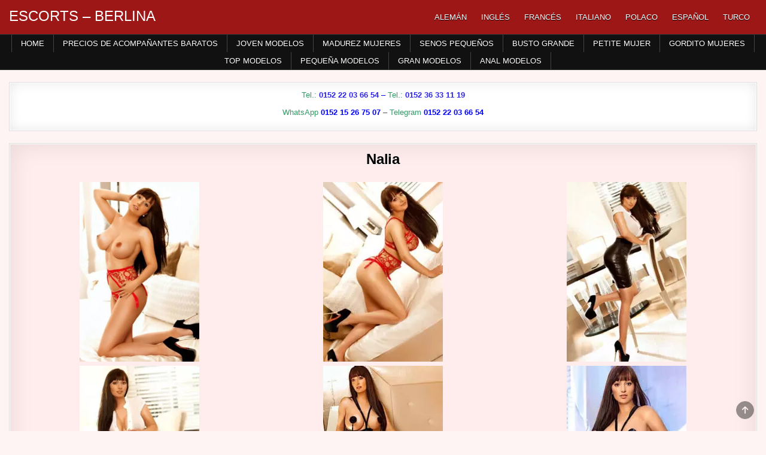

--- FILE ---
content_type: text/html; charset=UTF-8
request_url: https://es.escort-bln.com/nalia/
body_size: 12083
content:
<!DOCTYPE html>
<html lang="es-ES" class="no-js">
<head>
<meta charset="UTF-8">
<meta name="viewport" content="width=device-width, initial-scale=1.0">

<!-- Optimización para motores de búsqueda de Rank Math -  https://rankmath.com/ -->
<title>Conoce a la prostituta Nalia espontáneamente en agencia Berlin Escort para experiencia sexual en visitas a domicilio con pedido de tirantes</title>
<meta name="description" content="Conoce a la prostituta Nalia de forma espontánea en la agencia Berlin Escort para una experiencia sexual con visitas a domicilio con ganas de tirantes y más. Puede comunicarse con ella en cualquier momento, también puede reservar una dama de su elección para otras ciudades, como Teltow, Potsdam, Nuthetal, Werder Havel, Nauen, Bestesee, Wandlitz, Brandenburg y otros lugares en Berlín y sus alrededores."/>
<meta name="robots" content="follow, index, max-snippet:-1, max-video-preview:-1, max-image-preview:large"/>
<link rel="canonical" href="https://es.escort-bln.com/nalia/" />
<!-- /Plugin Rank Math WordPress SEO -->

<style id='wp-img-auto-sizes-contain-inline-css' type='text/css'>
img:is([sizes=auto i],[sizes^="auto," i]){contain-intrinsic-size:3000px 1500px}
/*# sourceURL=wp-img-auto-sizes-contain-inline-css */
</style>
<link rel='stylesheet' id='block-widget-css' href='https://es.escort-bln.com/wp-content/plugins/widget-logic/block_widget/css/widget.css?ver=1726402275' type='text/css' media='all' />
<link rel='stylesheet' id='wpml-menu-item-0-css' href='https://es.escort-bln.com/wp-content/plugins/sitepress-multilingual-cms/templates/language-switchers/menu-item/style.min.css?ver=1' type='text/css' media='all' />
<link rel='stylesheet' id='gridme-maincss-css' href='https://es.escort-bln.com/wp-content/themes/gridme-pro/style.css' type='text/css' media='all' />
<link rel='stylesheet' id='fontawesome-css' href='https://es.escort-bln.com/wp-content/themes/gridme-pro/assets/css/all.min.css' type='text/css' media='all' />
<link rel='stylesheet' id='gridme-cssgrid-css' href='https://es.escort-bln.com/wp-content/themes/gridme-pro/assets/css/css-grid.css' type='text/css' media='all' />
<link rel='stylesheet' id='slb_core-css' href='https://es.escort-bln.com/wp-content/plugins/simple-lightbox/client/css/app.css?ver=2.9.4' type='text/css' media='all' />
<link rel='stylesheet' id='footer-credits-css' href='https://es.escort-bln.com/wp-content/plugins/footer-putter/styles/footer-credits.css?ver=1.17' type='text/css' media='all' />
<script type="text/javascript" src="https://es.escort-bln.com/wp-includes/js/jquery/jquery.min.js?ver=3.7.1" id="jquery-core-js"></script>
<script type="text/javascript" src="https://es.escort-bln.com/wp-includes/js/jquery/jquery-migrate.min.js?ver=3.4.1" id="jquery-migrate-js"></script>
<script type="text/javascript" src="https://es.escort-bln.com/wp-content/plugins/wp-hide-post/public/js/wp-hide-post-public.js?ver=2.0.10" id="wp-hide-post-js"></script>
<script type="text/javascript" id="wpml-xdomain-data-js-extra">
/* <![CDATA[ */
var wpml_xdomain_data = {"css_selector":"wpml-ls-item","ajax_url":"https://es.escort-bln.com/wp-admin/admin-ajax.php","current_lang":"es","_nonce":"8589b13864"};
//# sourceURL=wpml-xdomain-data-js-extra
/* ]]> */
</script>
<script type="text/javascript" src="https://es.escort-bln.com/wp-content/plugins/sitepress-multilingual-cms/res/js/xdomain-data.js?ver=486900" id="wpml-xdomain-data-js" defer="defer" data-wp-strategy="defer"></script>
<link rel="EditURI" type="application/rsd+xml" title="RSD" href="https://es.escort-bln.com/xmlrpc.php?rsd" />

<link rel='shortlink' href='https://es.escort-bln.com/?p=87418' />
<meta name="generator" content="WPML ver:4.8.6 stt:1,4,3,27,40,2,53;" />
    <style type="text/css">
        
        body,button,input,select,textarea{color:#555555}
            a{color:#2e25e8}
            a:hover{color:#dd0000}
            h1,h2,h3,h4,h5,h6{color:#111111}
    
        
        
                
                            
        .gridme-header-inside{background:#9e1717;}
        
            
                            
                                    
                            
                            
                
                
            
        
        
                
                
            
                        
                        
        
        .gridme-sidebar-widget-areas .widget .gridme-widget-title{background:#dd3333 !important;}
    .gridme-sidebar-widget-areas .widget .gridme-widget-header::after{border-top:6px solid #dd3333 !important;}
    .gridme-featured-posts-area .widget .gridme-widget-title{background:#dd3333 !important;}
    .gridme-featured-posts-area .widget .gridme-widget-header::after{border-top:6px solid #dd3333 !important;}
            
        
        
        
                
                    .widget.gridme-tabbed-widget .gridme-tabbed-wrapper .gridme-tabbed-names li a:hover,.widget.gridme-tabbed-widget .gridme-tabbed-wrapper .gridme-tabbed-names li a:focus,.widget.gridme-tabbed-widget .gridme-tabbed-wrapper .gridme-tabbed-names li a:active,.widget.gridme-tabbed-widget .gridme-tabbed-wrapper .gridme-tabbed-names li a.gridme-tabbed-current{background:#7f181b !important;}
    
        #gridme-footer-blocks{background:#380000;}
            #gridme-footer-blocks{color:#eeeeee;}
            #gridme-footer-blocks a{color:#dddddd;}
                    
                
                
        .gridme-box{background:#ffeded;}
                
        .gridme-widget-box{background:#ffffff;}
            .gridme-widget-box{border:1px solid #dddddd;}
            
    .gridme-header-inside{-webkit-box-shadow:none;-moz-box-shadow:none;box-shadow:none;}    </style>
        <style type="text/css">
    
    
    
        .gridme-header-inside-content{padding:10px;}
    
        @media only screen and (min-width: 1277px) { .gridme-outer-wrapper{max-width:1250px !important;} }
    
    @media only screen and (min-width: 1113px) {
    .gridme-logo{width:28%;flex:0 0 28%;max-width:28%;}    .gridme-header-menu{width:70%;flex:0 0 70%;max-width:70%;}
            }

    @media only screen and (min-width: 961px) {
        .gridme-main-wrapper{width:54%;-webkit-box-flex:0;-webkit-flex:0 0 54%;-moz-box-flex:0;-ms-flex:0 0 54%;flex:0 0 54%;max-width:54%;}
    .gridme-layout-s1-c-s2 .gridme-main-wrapper{width:54%;-webkit-box-flex:0;-webkit-flex:0 0 54%;-moz-box-flex:0;-ms-flex:0 0 54%;flex:0 0 54%;max-width:54%;}
    .gridme-layout-s2-c-s1 .gridme-main-wrapper{width:54%;-webkit-box-flex:0;-webkit-flex:0 0 54%;-moz-box-flex:0;-ms-flex:0 0 54%;flex:0 0 54%;max-width:54%;}
    .gridme-layout-c-s1-s2 .gridme-main-wrapper{width:54%;-webkit-box-flex:0;-webkit-flex:0 0 54%;-moz-box-flex:0;-ms-flex:0 0 54%;flex:0 0 54%;max-width:54%;}
    .gridme-layout-c-s2-s1 .gridme-main-wrapper{width:54%;-webkit-box-flex:0;-webkit-flex:0 0 54%;-moz-box-flex:0;-ms-flex:0 0 54%;flex:0 0 54%;max-width:54%;}
    .gridme-layout-s1-s2-c .gridme-main-wrapper{width:54%;-webkit-box-flex:0;-webkit-flex:0 0 54%;-moz-box-flex:0;-ms-flex:0 0 54%;flex:0 0 54%;max-width:54%;}
    .gridme-layout-s2-s1-c .gridme-main-wrapper{width:54%;-webkit-box-flex:0;-webkit-flex:0 0 54%;-moz-box-flex:0;-ms-flex:0 0 54%;flex:0 0 54%;max-width:54%;}
                    .gridme-layout-s1-c .gridme-main-wrapper{width:65%;-webkit-box-flex:0;-webkit-flex:0 0 65%;-moz-box-flex:0;-ms-flex:0 0 65%;flex:0 0 65%;max-width:65%;}
    .gridme-layout-c-s1 .gridme-main-wrapper{width:65%;-webkit-box-flex:0;-webkit-flex:0 0 65%;-moz-box-flex:0;-ms-flex:0 0 65%;flex:0 0 65%;max-width:65%;}
    .gridme-layout-c-s2 .gridme-main-wrapper{width:65%;-webkit-box-flex:0;-webkit-flex:0 0 65%;-moz-box-flex:0;-ms-flex:0 0 65%;flex:0 0 65%;max-width:65%;}
    .gridme-layout-s2-c .gridme-main-wrapper{width:65%;-webkit-box-flex:0;-webkit-flex:0 0 65%;-moz-box-flex:0;-ms-flex:0 0 65%;flex:0 0 65%;max-width:65%;}
            .gridme-layout-s1-c .gridme-sidebar-one-wrapper{width:35%;-webkit-box-flex:0;-webkit-flex:0 0 35%;-moz-box-flex:0;-ms-flex:0 0 35%;flex:0 0 35%;max-width:35%;}
    .gridme-layout-c-s1 .gridme-sidebar-one-wrapper{width:35%;-webkit-box-flex:0;-webkit-flex:0 0 35%;-moz-box-flex:0;-ms-flex:0 0 35%;flex:0 0 35%;max-width:35%;}
            }
    </style>
        <style type="text/css">
            .gridme-site-title, .gridme-site-title a, .gridme-site-title a:hover, .gridme-site-title a:focus, .gridme-site-title a:active, .gridme-site-description {color: #ffffff;}
        </style>
    <style type="text/css" id="custom-background-css">
body.custom-background { background-color: #fff4f4; }
</style>
			<style type="text/css" id="wp-custom-css">
			/* GRIDME: Fade / Animation beim Seitenladen komplett deaktivieren */
html, body {
    opacity: 1 !important;
    visibility: visible !important;
}

* {
    animation: none !important;
    transition: none !important;
}
		</style>
		<link rel='stylesheet' id='su-shortcodes-css' href='https://es.escort-bln.com/wp-content/plugins/shortcodes-ultimate/includes/css/shortcodes.css?ver=7.4.7' type='text/css' media='all' />
<meta name="generator" content="WP Rocket 3.20.2" data-wpr-features="wpr_desktop" /></head>

<body class="wp-singular post-template-default single single-post postid-87418 single-format-standard custom-background wp-theme-gridme-pro gridme-animated gridme-fadein gridme-pro-theme-is-active gridme-layout-type-full gridme-masonry-inactive gridme-flexbox-grid gridme-views-inactive gridme-layout-full-width gridme-header-menu-active gridme-tagline-inactive gridme-primary-menu-active gridme-primary-mobile-menu-inactive gridme-secondary-menu-active gridme-secondary-mobile-menu-active gridme-secondary-menu-centered gridme-copyright-credit-active gridme-footer-social-buttons-inactive ajax-themesdna-likes ajax-themesdna-views" id="gridme-site-body" itemscope="itemscope" itemtype="http://schema.org/WebPage">
<a class="skip-link screen-reader-text" href="#gridme-content-wrapper">Skip to content</a>



<div data-rocket-location-hash="d0bb5d60d2119416bb2d61d1746e6bee" class="gridme-site-header gridme-container" id="gridme-header" itemscope="itemscope" itemtype="http://schema.org/WPHeader" role="banner">
<div data-rocket-location-hash="f8a35288b887a2306527909c5358290f" class="gridme-head-content gridme-clearfix" id="gridme-head-content">

<div data-rocket-location-hash="22ab416a33386aa18acc550cfb6783c0" class="gridme-header-inside gridme-clearfix">
<div class="gridme-header-inside-content gridme-clearfix">
<div data-rocket-location-hash="0bc35af882c839b48526f9072b71b845" class="gridme-outer-wrapper"><div class="gridme-header-inside-container">

<div class="gridme-logo">
    <div class="site-branding">
                  <p class="gridme-site-title"><a href="https://es.escort-bln.com/" rel="home">ESCORTS &#8211; BERLINA</a></p>
                    </div>
</div>


<div class="gridme-header-menu">
<div class="gridme-container gridme-primary-menu-container gridme-clearfix">
<div class="gridme-primary-menu-container-inside gridme-clearfix">
<nav class="gridme-nav-primary" id="gridme-primary-navigation" itemscope="itemscope" itemtype="http://schema.org/SiteNavigationElement" role="navigation" aria-label="Primary Menu">
<ul id="gridme-menu-primary-navigation" class="gridme-primary-nav-menu gridme-menu-primary gridme-clearfix"><li id="menu-item-wpml-ls-1037-de" class="menu-item wpml-ls-slot-1037 wpml-ls-item wpml-ls-item-de wpml-ls-menu-item wpml-ls-first-item menu-item-type-wpml_ls_menu_item menu-item-object-wpml_ls_menu_item menu-item-wpml-ls-1037-de"><a href="https://www.escort-bln.com/nalia/" title="Cambiar a Alemán" aria-label="Cambiar a Alemán" role="menuitem"><span class="wpml-ls-display">Alemán</span></a></li>
<li id="menu-item-wpml-ls-1037-en" class="menu-item wpml-ls-slot-1037 wpml-ls-item wpml-ls-item-en wpml-ls-menu-item menu-item-type-wpml_ls_menu_item menu-item-object-wpml_ls_menu_item menu-item-wpml-ls-1037-en"><a href="https://en.escort-bln.com/nalia/" title="Cambiar a Inglés" aria-label="Cambiar a Inglés" role="menuitem"><span class="wpml-ls-display">Inglés</span></a></li>
<li id="menu-item-wpml-ls-1037-fr" class="menu-item wpml-ls-slot-1037 wpml-ls-item wpml-ls-item-fr wpml-ls-menu-item menu-item-type-wpml_ls_menu_item menu-item-object-wpml_ls_menu_item menu-item-wpml-ls-1037-fr"><a href="https://fr.escort-bln.com/nalia/" title="Cambiar a Francés" aria-label="Cambiar a Francés" role="menuitem"><span class="wpml-ls-display">Francés</span></a></li>
<li id="menu-item-wpml-ls-1037-it" class="menu-item wpml-ls-slot-1037 wpml-ls-item wpml-ls-item-it wpml-ls-menu-item menu-item-type-wpml_ls_menu_item menu-item-object-wpml_ls_menu_item menu-item-wpml-ls-1037-it"><a href="https://it.escort-bln.com/nalia/" title="Cambiar a Italiano" aria-label="Cambiar a Italiano" role="menuitem"><span class="wpml-ls-display">Italiano</span></a></li>
<li id="menu-item-wpml-ls-1037-pl" class="menu-item wpml-ls-slot-1037 wpml-ls-item wpml-ls-item-pl wpml-ls-menu-item menu-item-type-wpml_ls_menu_item menu-item-object-wpml_ls_menu_item menu-item-wpml-ls-1037-pl"><a href="https://pl.escort-bln.com/nalia/" title="Cambiar a Polaco" aria-label="Cambiar a Polaco" role="menuitem"><span class="wpml-ls-display">Polaco</span></a></li>
<li id="menu-item-wpml-ls-1037-es" class="menu-item wpml-ls-slot-1037 wpml-ls-item wpml-ls-item-es wpml-ls-current-language wpml-ls-menu-item menu-item-type-wpml_ls_menu_item menu-item-object-wpml_ls_menu_item menu-item-wpml-ls-1037-es"><a href="https://es.escort-bln.com/nalia/" role="menuitem"><span class="wpml-ls-display">Español</span></a></li>
<li id="menu-item-wpml-ls-1037-tr" class="menu-item wpml-ls-slot-1037 wpml-ls-item wpml-ls-item-tr wpml-ls-menu-item wpml-ls-last-item menu-item-type-wpml_ls_menu_item menu-item-object-wpml_ls_menu_item menu-item-wpml-ls-1037-tr"><a href="https://tr.escort-bln.com/nalia/" title="Cambiar a Turco" aria-label="Cambiar a Turco" role="menuitem"><span class="wpml-ls-display">Turco</span></a></li>
</ul></nav>
</div>
</div>
</div>

</div>
</div></div>
</div>

</div><!--/#gridme-head-content -->
</div><!--/#gridme-header -->

<div data-rocket-location-hash="47f7e62dcab76e65209f850a08329f6e" id="gridme-search-overlay-wrap" class="gridme-search-overlay">
  <div data-rocket-location-hash="63b71f3e2adde61535dd45a488305c1b" class="gridme-search-overlay-content">
    
<form role="search" method="get" class="gridme-search-form" action="https://es.escort-bln.com/">
<label>
    <span class="screen-reader-text">Search for:</span>
    <input type="search" class="gridme-search-field" placeholder="Search &hellip;" value="" name="s" />
</label>
<input type="submit" class="gridme-search-submit" value="&#xf002;" />
</form>  </div>
  <button class="gridme-search-closebtn" aria-label="Close Search" title="Close Search">&#xD7;</button>
</div>

<div data-rocket-location-hash="711fbc3b19aa5e4a40fe7da682607f00" class="gridme-container gridme-secondary-menu-container gridme-clearfix">
<div data-rocket-location-hash="43e6fc23dcbeb2fdcb03aac4ea5565b6" class="gridme-secondary-menu-container-inside gridme-clearfix">
<nav class="gridme-nav-secondary" id="gridme-secondary-navigation" itemscope="itemscope" itemtype="http://schema.org/SiteNavigationElement" role="navigation" aria-label="Secondary Menu">
<div data-rocket-location-hash="742b30b2ac400f1b11116bc3deb4bdae" class="gridme-outer-wrapper"><button class="gridme-secondary-responsive-menu-icon" aria-controls="gridme-menu-secondary-navigation" aria-expanded="false">Menu</button><ul id="gridme-menu-secondary-navigation" class="gridme-secondary-nav-menu gridme-menu-secondary gridme-clearfix"><li id="menu-item-68118" class="menu-item menu-item-type-custom menu-item-object-custom menu-item-home menu-item-68118"><a href="https://es.escort-bln.com/">Home</a></li>
<li id="menu-item-68119" class="menu-item menu-item-type-post_type menu-item-object-page menu-item-68119"><a href="https://es.escort-bln.com/precios-de-acompanantes-baratos-berlin/" title="Precios de acompañantes baratos Berlín">Precios de acompañantes baratos</a></li>
<li id="menu-item-47362" class="menu-item menu-item-type-taxonomy menu-item-object-category menu-item-47362"><a href="https://es.escort-bln.com/category/joven-escort-modelos-berlina/" title="JOVEN ESCORT MODELOS BERLINA">Joven Modelos</a></li>
<li id="menu-item-47363" class="menu-item menu-item-type-taxonomy menu-item-object-category current-post-ancestor current-menu-parent current-post-parent menu-item-47363"><a href="https://es.escort-bln.com/category/madurez-escolta-mujeres-berlina/" title="MADUREZ ESCOLTA MUJERES BERLINA">Madurez Mujeres</a></li>
<li id="menu-item-47364" class="menu-item menu-item-type-taxonomy menu-item-object-category menu-item-47364"><a href="https://es.escort-bln.com/category/senos-pequenos-escolta-berlina/" title="SENOS PEQUEÑOS ESCOLTA BERLINA">Senos Pequeños</a></li>
<li id="menu-item-47365" class="menu-item menu-item-type-taxonomy menu-item-object-category current-post-ancestor current-menu-parent current-post-parent menu-item-47365"><a href="https://es.escort-bln.com/category/busto-grande-escolta-berlina/" title="BUSTO GRANDE ESCOLTA BERLINA">Busto Grande</a></li>
<li id="menu-item-47366" class="menu-item menu-item-type-taxonomy menu-item-object-category menu-item-47366"><a href="https://es.escort-bln.com/category/petite-escolta-mujer-berlin/" title="PETITE ESCOLTA MUJER BERLIN">Petite Mujer</a></li>
<li id="menu-item-47367" class="menu-item menu-item-type-taxonomy menu-item-object-category current-post-ancestor current-menu-parent current-post-parent menu-item-47367"><a href="https://es.escort-bln.com/category/gordito-escolta-mujeres-berlina/" title="GORDITO ESCOLTA MUJERES BERLINA">Gordito Mujeres</a></li>
<li id="menu-item-47368" class="menu-item menu-item-type-taxonomy menu-item-object-category menu-item-47368"><a href="https://es.escort-bln.com/category/top-escolta-modelos-berlina/" title="TOP ESCOLTA MODELOS BERLINA">Top Modelos</a></li>
<li id="menu-item-47369" class="menu-item menu-item-type-taxonomy menu-item-object-category menu-item-47369"><a href="https://es.escort-bln.com/category/pequena-escolta-modelos-berlina/" title="PEQUEÑA ESCOLTA MODELOS BERLINA">Pequeña Modelos</a></li>
<li id="menu-item-47386" class="menu-item menu-item-type-taxonomy menu-item-object-category current-post-ancestor current-menu-parent current-post-parent menu-item-47386"><a href="https://es.escort-bln.com/category/gran-escolta-modelos-berlina/" title="GRAN ESCOLTA MODELOS BERLINA">Gran Modelos</a></li>
<li id="menu-item-47387" class="menu-item menu-item-type-taxonomy menu-item-object-category menu-item-47387"><a href="https://es.escort-bln.com/category/anal-modelos-escolta-berlina/" title="ANAL MODELOS ESCOLTA BERLINA">Anal Modelos</a></li>
</ul></div></nav>
</div>
</div>

<div data-rocket-location-hash="aa846254038f987aeec6c99d89a023e6" id="gridme-header-end"></div>




<div data-rocket-location-hash="b1f7fb407b6820ea281c90adfd6a0983" class="gridme-outer-wrapper" id="gridme-wrapper-outside">

<div data-rocket-location-hash="10738a53f1869a1e88d900567a51af46" class="gridme-container gridme-clearfix" id="gridme-wrapper">
<div data-rocket-location-hash="bcb6d3ec1ab932ad11a255157b48bfdc" class="gridme-content-wrapper gridme-clearfix" id="gridme-content-wrapper">
<div class="gridme-main-wrapper gridme-clearfix" id="gridme-main-wrapper" itemscope="itemscope" itemtype="http://schema.org/Blog" role="main">
<div class="theiaStickySidebar">
<div class="gridme-main-wrapper-inside gridme-clearfix">


<div class="gridme-featured-posts-area gridme-featured-posts-area-top gridme-clearfix">




<div id="text-40" class="gridme-main-widget widget gridme-widget-box widget_text"><div class="gridme-widget-box-inside">			<div class="textwidget"><p style="text-align: center;"><span style="color: #0000ff;"><span style="color: #339966;">Tel.: </span><strong><a href="tel:+4915222036654">0152 22 03 66 54</a></strong> &#8211; </span><span style="color: #0000ff;"><span style="color: #339966;">Tel.:</span><strong> <a href="tel:+4915236331119">0152 36 33 11 19</a></strong></span></p>
<p style="text-align: center;"><span style="color: #339966;">WhatsApp </span><a href="https://wa.me/+4915215267507?text=escort-bln.com"> <strong><span style="color: #339966;"><span style="color: #0000ff;">0152 15 26 75 07</span></span></strong></a> &#8211; <span style="color: #339966;">Telegram </span><a href="https://t.me/+4915222036654"> <strong><span style="color: #339966;"><span style="color: #0000ff;">0152 22 03 66 54</span></span></strong></a></p>
</div>
		</div></div>
</div>


<div class="gridme-posts-wrapper" id="gridme-posts-wrapper">



<article id="post-87418" class="gridme-post-singular gridme-box post-87418 post type-post status-publish format-standard has-post-thumbnail hentry category-gordito-escolta-mujeres-berlina category-alta-clase-escolta-de-modelos-berlin category-busto-grande-escolta-berlina category-gran-escolta-modelos-berlina category-madurez-escolta-mujeres-berlina tag-berlin-erotico tag-escorts-de-alta-clase-berlin tag-escorts-servicio-bernau tag-escorts-servicio-bestensee tag-escorts-servicio-brieselang tag-escorts-servicio-dallgow-doeberitz tag-escorts-servicio-eichwalde tag-escorts-servicio-gosen-neu-zittau tag-escorts-servicio-hennigsdorf tag-escorts-servicio-mittenwalde tag-escorts-servicio-nauen tag-escorts-servicio-nuthetal tag-escorts-servicio-potsdam tag-escorts-servicio-schulzendorf tag-escorts-servicio-strausberg tag-escorts-servicio-teltow tag-escorts-servicio-wandlitz tag-escorts-servicio-werder-havel tag-escorts-servicio-wildau tag-masaje-erotico-berlin tag-modelos-hobby-berlina tag-sexo-hogar-visitas-berlina wpcat-1053-id wpcat-1135-id wpcat-1065-id wpcat-1059-id wpcat-1095-id">
<div class="gridme-box-inside">

    
    
        <header class="entry-header">
    <div class="entry-header-inside gridme-clearfix">
                    <h1 class="post-title entry-title">Nalia</h1>        
                            </div>
    </header><!-- .entry-header -->
    
    
    
    <div class="entry-content gridme-clearfix">
            <div id='gallery-1' class='gallery galleryid-87418 gallery-columns-3 gallery-size-thumbnail'><figure class='gallery-item'>
			<div class='gallery-icon portrait'>
				<a href="https://es.escort-bln.com/wp-content/uploads/2022/04/165.jpg" data-slb-active="1" data-slb-asset="790505829" data-slb-internal="0" data-slb-group="87418"><img fetchpriority="high" decoding="async" width="200" height="300" src="https://es.escort-bln.com/wp-content/uploads/2022/04/165-200x300.jpg" class="attachment-thumbnail size-thumbnail" alt="" srcset="https://es.escort-bln.com/wp-content/uploads/2022/04/165-200x300.jpg 200w, https://es.escort-bln.com/wp-content/uploads/2022/04/165-480x720.jpg 480w, https://es.escort-bln.com/wp-content/uploads/2022/04/165.jpg 500w" sizes="(max-width: 200px) 100vw, 200px" /></a>
			</div></figure><figure class='gallery-item'>
			<div class='gallery-icon portrait'>
				<a href="https://es.escort-bln.com/wp-content/uploads/2022/04/161.jpg" data-slb-active="1" data-slb-asset="825533645" data-slb-internal="0" data-slb-group="87418"><img decoding="async" width="200" height="300" src="https://es.escort-bln.com/wp-content/uploads/2022/04/161-200x300.jpg" class="attachment-thumbnail size-thumbnail" alt="" srcset="https://es.escort-bln.com/wp-content/uploads/2022/04/161-200x300.jpg 200w, https://es.escort-bln.com/wp-content/uploads/2022/04/161-480x720.jpg 480w, https://es.escort-bln.com/wp-content/uploads/2022/04/161.jpg 500w" sizes="(max-width: 200px) 100vw, 200px" /></a>
			</div></figure><figure class='gallery-item'>
			<div class='gallery-icon portrait'>
				<a href="https://es.escort-bln.com/wp-content/uploads/2022/04/163.jpg" data-slb-active="1" data-slb-asset="63546624" data-slb-internal="0" data-slb-group="87418"><img decoding="async" width="200" height="300" src="https://es.escort-bln.com/wp-content/uploads/2022/04/163-200x300.jpg" class="attachment-thumbnail size-thumbnail" alt="" srcset="https://es.escort-bln.com/wp-content/uploads/2022/04/163-200x300.jpg 200w, https://es.escort-bln.com/wp-content/uploads/2022/04/163-480x720.jpg 480w, https://es.escort-bln.com/wp-content/uploads/2022/04/163.jpg 500w" sizes="(max-width: 200px) 100vw, 200px" /></a>
			</div></figure><figure class='gallery-item'>
			<div class='gallery-icon portrait'>
				<a href="https://es.escort-bln.com/wp-content/uploads/2022/04/160.jpg" data-slb-active="1" data-slb-asset="1588403273" data-slb-internal="0" data-slb-group="87418"><img loading="lazy" decoding="async" width="200" height="300" src="https://es.escort-bln.com/wp-content/uploads/2022/04/160-200x300.jpg" class="attachment-thumbnail size-thumbnail" alt="" srcset="https://es.escort-bln.com/wp-content/uploads/2022/04/160-200x300.jpg 200w, https://es.escort-bln.com/wp-content/uploads/2022/04/160-480x720.jpg 480w, https://es.escort-bln.com/wp-content/uploads/2022/04/160.jpg 500w" sizes="auto, (max-width: 200px) 100vw, 200px" /></a>
			</div></figure><figure class='gallery-item'>
			<div class='gallery-icon portrait'>
				<a href="https://es.escort-bln.com/wp-content/uploads/2022/04/162.jpg" data-slb-active="1" data-slb-asset="303124868" data-slb-internal="0" data-slb-group="87418"><img loading="lazy" decoding="async" width="200" height="300" src="https://es.escort-bln.com/wp-content/uploads/2022/04/162-200x300.jpg" class="attachment-thumbnail size-thumbnail" alt="" srcset="https://es.escort-bln.com/wp-content/uploads/2022/04/162-200x300.jpg 200w, https://es.escort-bln.com/wp-content/uploads/2022/04/162-480x720.jpg 480w, https://es.escort-bln.com/wp-content/uploads/2022/04/162.jpg 500w" sizes="auto, (max-width: 200px) 100vw, 200px" /></a>
			</div></figure><figure class='gallery-item'>
			<div class='gallery-icon portrait'>
				<a href="https://es.escort-bln.com/wp-content/uploads/2022/04/164.jpg" data-slb-active="1" data-slb-asset="1160289229" data-slb-internal="0" data-slb-group="87418"><img loading="lazy" decoding="async" width="200" height="300" src="https://es.escort-bln.com/wp-content/uploads/2022/04/164-200x300.jpg" class="attachment-thumbnail size-thumbnail" alt="" srcset="https://es.escort-bln.com/wp-content/uploads/2022/04/164-200x300.jpg 200w, https://es.escort-bln.com/wp-content/uploads/2022/04/164-480x720.jpg 480w, https://es.escort-bln.com/wp-content/uploads/2022/04/164.jpg 500w" sizes="auto, (max-width: 200px) 100vw, 200px" /></a>
			</div></figure>
		</div>

<div class="su-row">
<div class="su-column su-column-size-1-2"><div class="su-column-inner su-u-clearfix su-u-trim">
<p><span style="color: #ff00ff;"><strong>Descripción</strong></span><br />
Edad: 24<br />
Busto: 90 D<br />
Cintura: 34<br />
Tamaño: 168<br />
Color de pelo: Morena<br />
Vellosidad: Parcialmente peluda<br />
Nacionalidad: Rumania<br />
Idiomas: Poco alemán inglés</p>
<p><span style="color: #ff00ff;"><strong>Extras (cargo extra)</strong></span><br />
Baño de oro: 10 €<br />
Juegos de consoladores (activos): 10 €<br />
Juegos de consoladores (pasivos): 10 €<br />
Besos franceses: 20 €<br />
Masaje erótico: 20 €<br />
Striptease: 15 €</p>
</div></div>
<div class="su-column su-column-size-1-2"><div class="su-column-inner su-u-clearfix su-u-trim">
<p><span style="color: #ff00ff;"><strong>Servicio (incluido)</strong></span><br />
Francés con protección, con tirantes bajo pedido, tacones altos bajo pedido, juegos sencillos con los dedos, español, caricias y caricias, también atiende a discapacitados, hablar sucio, lamer huevos, sentarse en la cara, visitar camiones o autos, sexo al aire libre, juegos de baño y ducha , Relajación de manos, inseminación corporal, cambio de posición, coito múltiple</p>
<p><span style="color: #ff00ff;"><strong>Sobre mí</strong></span><br />
No sueñes con pasiones y aventuras eróticas, porque ya las puedes vivir tú mismo hoy, con una mujer realmente grande que tiene un cuerpo de ensueño y sabe usarlo a la perfección. Soy una escort que busca diversión y erotismo y me gustaría que me mimaras el mayor tiempo posible y con la mayor frecuencia posible. Puedes reservarme por varias horas. Eso nos deja mucho tiempo para jugar juntos los mejores juegos. No puedo esperar hasta que estés conmigo y pueda oler la fragancia en tu piel. Así de cerca estaremos juntos ¡Reservame ahora!</p>
</div></div>
</div>
    </div><!-- .entry-content -->

    
    
    
            
    </div>
</article>


	<nav class="navigation post-navigation" aria-label="Entradas">
		<h2 class="screen-reader-text">Navegación de entradas</h2>
		<div class="nav-links"><div class="nav-previous"><a href="https://es.escort-bln.com/esra/" rel="prev">Esra &rarr;</a></div><div class="nav-next"><a href="https://es.escort-bln.com/julina/" rel="next">&larr; Julina</a></div></div>
	</nav>
<div class="clear"></div>
</div><!--/#gridme-posts-wrapper -->




</div>
</div>
</div><!-- /#gridme-main-wrapper -->











</div>

</div><!--/#gridme-content-wrapper -->
</div><!--/#gridme-wrapper -->





<div class='gridme-clearfix' id='gridme-footer-blocks' itemscope='itemscope' itemtype='http://schema.org/WPFooter' role='contentinfo'>
<div class='gridme-container gridme-clearfix'>
<div class="gridme-outer-wrapper">

<div class='gridme-footer-block-cols gridme-clearfix'>

<div class="gridme-footer-block-col gridme-footer-5-col" id="gridme-footer-block-1">
<div id="nav_menu-2" class="gridme-footer-widget widget widget_nav_menu"><h2 class="gridme-widget-title"><span class="gridme-widget-title-inside">Alrededores de Berlín: </span></h2><nav class="menu-umland-1-spanisch-container" aria-label="Alrededores de Berlín:"><ul id="menu-umland-1-spanisch" class="menu"><li id="menu-item-106622" class="menu-item menu-item-type-taxonomy menu-item-object-post_tag menu-item-106622"><a href="https://es.escort-bln.com/escortservice/escorts-servicio-ahrensfelde/">AHRENSFELDE</a></li>
<li id="menu-item-106623" class="menu-item menu-item-type-taxonomy menu-item-object-post_tag menu-item-106623"><a href="https://es.escort-bln.com/escortservice/escorts-servicio-beelitz/">BEELITZ</a></li>
<li id="menu-item-106624" class="menu-item menu-item-type-taxonomy menu-item-object-post_tag menu-item-106624"><a href="https://es.escort-bln.com/escortservice/escorts-servicio-bernau/">BERNAU</a></li>
<li id="menu-item-106625" class="menu-item menu-item-type-taxonomy menu-item-object-post_tag menu-item-106625"><a href="https://es.escort-bln.com/escortservice/escorts-servicio-bestensee/">BESTENSEE</a></li>
<li id="menu-item-106626" class="menu-item menu-item-type-taxonomy menu-item-object-post_tag menu-item-106626"><a href="https://es.escort-bln.com/escortservice/escorts-servicio-birkenwerder/">BIRKENWERDER</a></li>
<li id="menu-item-106627" class="menu-item menu-item-type-taxonomy menu-item-object-post_tag menu-item-106627"><a href="https://es.escort-bln.com/escortservice/escorts-servicio-blankenfelde-mahlow/">BLANKENFELDE-MAHLOW</a></li>
<li id="menu-item-106628" class="menu-item menu-item-type-taxonomy menu-item-object-post_tag menu-item-106628"><a href="https://es.escort-bln.com/escortservice/escorts-servicio-brieselang/">BRIESELANG</a></li>
<li id="menu-item-106629" class="menu-item menu-item-type-taxonomy menu-item-object-post_tag menu-item-106629"><a href="https://es.escort-bln.com/escortservice/escorts-servicio-dallgow-doeberitz/">DALLGOW DÖBERITZ</a></li>
<li id="menu-item-106630" class="menu-item menu-item-type-taxonomy menu-item-object-post_tag menu-item-106630"><a href="https://es.escort-bln.com/escortservice/escorts-servicio-eichwalde/">EICHWALDE</a></li>
<li id="menu-item-106631" class="menu-item menu-item-type-taxonomy menu-item-object-post_tag menu-item-106631"><a href="https://es.escort-bln.com/escortservice/escorts-servicio-erkner/">ERKNER</a></li>
<li id="menu-item-106632" class="menu-item menu-item-type-taxonomy menu-item-object-post_tag menu-item-106632"><a href="https://es.escort-bln.com/escortservice/escorts-servicio-falkensee/">FALKENSEE</a></li>
<li id="menu-item-106633" class="menu-item menu-item-type-taxonomy menu-item-object-post_tag menu-item-106633"><a href="https://es.escort-bln.com/escortservice/escorts-servicio-fredersdorf-vogelsdorf/">FREDERSDORF VOGELSDORF</a></li>
<li id="menu-item-106634" class="menu-item menu-item-type-taxonomy menu-item-object-post_tag menu-item-106634"><a href="https://es.escort-bln.com/escortservice/escolta-servicio-fuerstenwalde/">FÜRSTENWALDE</a></li>
<li id="menu-item-106635" class="menu-item menu-item-type-taxonomy menu-item-object-post_tag menu-item-106635"><a href="https://es.escort-bln.com/escortservice/escorts-servicio-glienicke/">GLIENICKE</a></li>
<li id="menu-item-106636" class="menu-item menu-item-type-taxonomy menu-item-object-post_tag menu-item-106636"><a href="https://es.escort-bln.com/escortservice/escorts-servicio-gosen-neu-zittau/">GOSEN-NEU ZITTAU</a></li>
<li id="menu-item-106637" class="menu-item menu-item-type-taxonomy menu-item-object-post_tag menu-item-106637"><a href="https://es.escort-bln.com/escortservice/escorts-servicio-grossbeeren/" title="Escort Service Großbeeren">GROSSBEEREN</a></li>
<li id="menu-item-106638" class="menu-item menu-item-type-taxonomy menu-item-object-post_tag menu-item-106638"><a href="https://es.escort-bln.com/escortservice/escorts-service-gruenheide-mark/">GRÜNHEIDE MARK</a></li>
<li id="menu-item-106639" class="menu-item menu-item-type-taxonomy menu-item-object-post_tag menu-item-106639"><a href="https://es.escort-bln.com/escortservice/escorts-servicio-hennigsdorf/">HENNIGSDORF</a></li>
</ul></nav></div></div>

<div class="gridme-footer-block-col gridme-footer-5-col" id="gridme-footer-block-2">
<div id="nav_menu-3" class="gridme-footer-widget widget widget_nav_menu"><h2 class="gridme-widget-title"><span class="gridme-widget-title-inside">Alrededores de Berlín: </span></h2><nav class="menu-umland-2-spanisch-container" aria-label="Alrededores de Berlín:"><ul id="menu-umland-2-spanisch" class="menu"><li id="menu-item-106640" class="menu-item menu-item-type-taxonomy menu-item-object-post_tag menu-item-106640"><a href="https://es.escort-bln.com/escortservice/escorts-servicio-hohen-neuendorf/">NEUENDORF</a></li>
<li id="menu-item-106641" class="menu-item menu-item-type-taxonomy menu-item-object-post_tag menu-item-106641"><a href="https://es.escort-bln.com/escortservice/escorts-servicio-hoppegarten/">HOPPEGARTEN</a></li>
<li id="menu-item-106642" class="menu-item menu-item-type-taxonomy menu-item-object-post_tag menu-item-106642"><a href="https://es.escort-bln.com/escortservice/escorts-servicio-kleinmachnow/">KLEINMACHNOW</a></li>
<li id="menu-item-106643" class="menu-item menu-item-type-taxonomy menu-item-object-post_tag menu-item-106643"><a href="https://es.escort-bln.com/escortservice/escorts-servicio-koenigs-wusterhausen/">KÖNIGS WUSTERHAUSEN</a></li>
<li id="menu-item-106644" class="menu-item menu-item-type-taxonomy menu-item-object-post_tag menu-item-106644"><a href="https://es.escort-bln.com/escortservice/escorts-servicio-leegebruch/">LEEGEBRUCH</a></li>
<li id="menu-item-106645" class="menu-item menu-item-type-taxonomy menu-item-object-post_tag menu-item-106645"><a href="https://es.escort-bln.com/escortservice/escorts-servicio-ludwigsfelde/">LUDWIGSFELDE</a></li>
<li id="menu-item-106646" class="menu-item menu-item-type-taxonomy menu-item-object-post_tag menu-item-106646"><a href="https://es.escort-bln.com/escortservice/escorts-servicio-michendorf/">MICHENDORF</a></li>
<li id="menu-item-106647" class="menu-item menu-item-type-taxonomy menu-item-object-post_tag menu-item-106647"><a href="https://es.escort-bln.com/escortservice/escorts-servicio-mittenwalde/">MITTENWALDE</a></li>
<li id="menu-item-106648" class="menu-item menu-item-type-taxonomy menu-item-object-post_tag menu-item-106648"><a href="https://es.escort-bln.com/escortservice/escorts-servicio-muehlenbeck/">MÜHLENBECK</a></li>
<li id="menu-item-106649" class="menu-item menu-item-type-taxonomy menu-item-object-post_tag menu-item-106649"><a href="https://es.escort-bln.com/escortservice/escorts-servicio-nauen/">NAUEN</a></li>
<li id="menu-item-106650" class="menu-item menu-item-type-taxonomy menu-item-object-post_tag menu-item-106650"><a href="https://es.escort-bln.com/escortservice/escorts-servicio-neuenhagen-bei-berlin/">NEUENHAGEN BEI BERLIN</a></li>
<li id="menu-item-106651" class="menu-item menu-item-type-taxonomy menu-item-object-post_tag menu-item-106651"><a href="https://es.escort-bln.com/escortservice/escorts-servicio-nuthetal/">NUTHETAL</a></li>
<li id="menu-item-106652" class="menu-item menu-item-type-taxonomy menu-item-object-post_tag menu-item-106652"><a href="https://es.escort-bln.com/escortservice/escorts-servicio-oranienburg/">ORANIENBURG</a></li>
<li id="menu-item-106653" class="menu-item menu-item-type-taxonomy menu-item-object-post_tag menu-item-106653"><a href="https://es.escort-bln.com/escortservice/escolta-servicio-panketal/">PANKETAL</a></li>
<li id="menu-item-106654" class="menu-item menu-item-type-taxonomy menu-item-object-post_tag menu-item-106654"><a href="https://es.escort-bln.com/escortservice/escorts-servicio-petershagen-eggersdorf/">PETERSHAGEN EGGERSDORF</a></li>
<li id="menu-item-106655" class="menu-item menu-item-type-taxonomy menu-item-object-post_tag menu-item-106655"><a href="https://es.escort-bln.com/escortservice/escorts-servicio-potsdam/">POTSDAM</a></li>
<li id="menu-item-106656" class="menu-item menu-item-type-taxonomy menu-item-object-post_tag menu-item-106656"><a href="https://es.escort-bln.com/escortservice/escorts-servicio-rangsdorf/">RANGSDORF</a></li>
<li id="menu-item-106657" class="menu-item menu-item-type-taxonomy menu-item-object-post_tag menu-item-106657"><a href="https://es.escort-bln.com/escortservice/escorts-servicio-ruedersdorf-bei-berlin/">RÜDERSDORF BEI BERLIN</a></li>
</ul></nav></div></div>

<div class="gridme-footer-block-col gridme-footer-5-col" id="gridme-footer-block-3">
<div id="nav_menu-4" class="gridme-footer-widget widget widget_nav_menu"><h2 class="gridme-widget-title"><span class="gridme-widget-title-inside">Alrededores de Berlín: </span></h2><nav class="menu-umland-3-spanisch-container" aria-label="Alrededores de Berlín:"><ul id="menu-umland-3-spanisch" class="menu"><li id="menu-item-106658" class="menu-item menu-item-type-taxonomy menu-item-object-post_tag menu-item-106658"><a href="https://es.escort-bln.com/escortservice/escorts-servicio-ruednitz/">RÜDNITZ</a></li>
<li id="menu-item-106659" class="menu-item menu-item-type-taxonomy menu-item-object-post_tag menu-item-106659"><a href="https://es.escort-bln.com/escortservice/escorts-servicio-schoenefeld/">SCHÖNEFELD</a></li>
<li id="menu-item-106660" class="menu-item menu-item-type-taxonomy menu-item-object-post_tag menu-item-106660"><a href="https://es.escort-bln.com/escortservice/escorts-servicio-schoeneiche-bei-berlin/">SCHÖNEICHE BEI BERLIN</a></li>
<li id="menu-item-106661" class="menu-item menu-item-type-taxonomy menu-item-object-post_tag menu-item-106661"><a href="https://es.escort-bln.com/escortservice/escorts-servicio-schulzendorf/">SCHULZENDORF</a></li>
<li id="menu-item-106662" class="menu-item menu-item-type-taxonomy menu-item-object-post_tag menu-item-106662"><a href="https://es.escort-bln.com/escortservice/escorts-servicio-schwielowsee/" title="Escort Service Schwielowsee">SCHWIELOWSEE</a></li>
<li id="menu-item-106663" class="menu-item menu-item-type-taxonomy menu-item-object-post_tag menu-item-106663"><a href="https://es.escort-bln.com/escortservice/escorts-servicio-seddiner-see/">SEDDINER SEE</a></li>
<li id="menu-item-106664" class="menu-item menu-item-type-taxonomy menu-item-object-post_tag menu-item-106664"><a href="https://es.escort-bln.com/escortservice/escorts-servicio-stahnsdorf/">STAHNSDORF</a></li>
<li id="menu-item-106665" class="menu-item menu-item-type-taxonomy menu-item-object-post_tag menu-item-106665"><a href="https://es.escort-bln.com/escortservice/escorts-servicio-strausberg/">STRAUSBERG</a></li>
<li id="menu-item-106666" class="menu-item menu-item-type-taxonomy menu-item-object-post_tag menu-item-106666"><a href="https://es.escort-bln.com/escortservice/escorts-servicio-teltow/">TELTOW</a></li>
<li id="menu-item-108077" class="menu-item menu-item-type-taxonomy menu-item-object-post_tag menu-item-108077"><a href="https://es.escort-bln.com/escortservice/escorts-servicio-trebbin/">TREBBIN</a></li>
<li id="menu-item-106667" class="menu-item menu-item-type-taxonomy menu-item-object-post_tag menu-item-106667"><a href="https://es.escort-bln.com/escortservice/escorts-servicio-velten/">VELTEN</a></li>
<li id="menu-item-106668" class="menu-item menu-item-type-taxonomy menu-item-object-post_tag menu-item-106668"><a href="https://es.escort-bln.com/escortservice/escorts-servicio-wandlitz/">WANDLITZ</a></li>
<li id="menu-item-106669" class="menu-item menu-item-type-taxonomy menu-item-object-post_tag menu-item-106669"><a href="https://es.escort-bln.com/escortservice/escorts-servicio-werder-havel/">WERDER</a></li>
<li id="menu-item-106670" class="menu-item menu-item-type-taxonomy menu-item-object-post_tag menu-item-106670"><a href="https://es.escort-bln.com/escortservice/escorts-servicio-werneuchen/">WERNEUCHEN</a></li>
<li id="menu-item-106671" class="menu-item menu-item-type-taxonomy menu-item-object-post_tag menu-item-106671"><a href="https://es.escort-bln.com/escortservice/escorts-servicio-wildau/">WILDAU</a></li>
<li id="menu-item-106672" class="menu-item menu-item-type-taxonomy menu-item-object-post_tag menu-item-106672"><a href="https://es.escort-bln.com/escortservice/escorts-servicio-woltersdorf/">WOLTERSDORF</a></li>
<li id="menu-item-106673" class="menu-item menu-item-type-taxonomy menu-item-object-post_tag menu-item-106673"><a href="https://es.escort-bln.com/escortservice/escorts-servicio-wustermark/">WUSTERMARK</a></li>
<li id="menu-item-106674" class="menu-item menu-item-type-taxonomy menu-item-object-post_tag menu-item-106674"><a href="https://es.escort-bln.com/escortservice/escorts-servicio-zeuthen/">ZEUTHEN</a></li>
<li id="menu-item-106675" class="menu-item menu-item-type-taxonomy menu-item-object-post_tag menu-item-106675"><a href="https://es.escort-bln.com/escortservice/escorts-servicio-zossen/">ZOSSEN</a></li>
</ul></nav></div></div>

<div class="gridme-footer-block-col gridme-footer-5-col" id="gridme-footer-block-4">
<div id="nav_menu-5" class="gridme-footer-widget widget widget_nav_menu"><nav class="menu-escorts-service-spanisch-container" aria-label="Menú"><ul id="menu-escorts-service-spanisch" class="menu"><li id="menu-item-106676" class="menu-item menu-item-type-taxonomy menu-item-object-post_tag menu-item-106676"><a href="https://es.escort-bln.com/escortservice/amorio-berlina/">AMORÍO BERLINA</a></li>
<li id="menu-item-106677" class="menu-item menu-item-type-taxonomy menu-item-object-post_tag menu-item-106677"><a href="https://es.escort-bln.com/escortservice/modelos-principiantes-berlin/">MODELOS PRINCIPIANTES BERLÍN</a></li>
<li id="menu-item-106678" class="menu-item menu-item-type-taxonomy menu-item-object-post_tag menu-item-106678"><a href="https://es.escort-bln.com/escortservice/servicio-de-acompanantes-berlin/">SERVICIO DE ACOMPAÑANTES BERLIN</a></li>
<li id="menu-item-106679" class="menu-item menu-item-type-taxonomy menu-item-object-post_tag menu-item-106679"><a href="https://es.escort-bln.com/escortservice/llamar-chicas-berlin/">LLAMAR CHICAS BERLIN</a></li>
<li id="menu-item-106680" class="menu-item menu-item-type-taxonomy menu-item-object-post_tag menu-item-106680"><a href="https://es.escort-bln.com/escortservice/berlin-erotico/">BERLÍN ERÓTICO</a></li>
<li id="menu-item-106681" class="menu-item menu-item-type-taxonomy menu-item-object-post_tag menu-item-106681"><a href="https://es.escort-bln.com/escortservice/masaje-erotico-berlin/">MASAJE ERÓTICO BERLÍN</a></li>
<li id="menu-item-106682" class="menu-item menu-item-type-taxonomy menu-item-object-post_tag menu-item-106682"><a href="https://es.escort-bln.com/escortservice/scort-de-primera-clase-berlin/">SCORT DE PRIMERA CLASE BERLIN</a></li>
<li id="menu-item-106683" class="menu-item menu-item-type-taxonomy menu-item-object-post_tag menu-item-106683"><a href="https://es.escort-bln.com/escortservice/escorts-de-alta-clase-berlin/">ESCORTS DE ALTA CLASE BERLÍN</a></li>
<li id="menu-item-106684" class="menu-item menu-item-type-taxonomy menu-item-object-post_tag menu-item-106684"><a href="https://es.escort-bln.com/escortservice/hobby-putas-berlina/">HOBBY PUTAS BERLINA</a></li>
<li id="menu-item-106685" class="menu-item menu-item-type-taxonomy menu-item-object-post_tag menu-item-106685"><a href="https://es.escort-bln.com/escortservice/modelos-hobby-berlina/">MODELOS HOBBY BERLINA</a></li>
<li id="menu-item-106686" class="menu-item menu-item-type-taxonomy menu-item-object-post_tag menu-item-106686"><a href="https://es.escort-bln.com/escortservice/anfitriones-berlina/">ANFITRIONES BERLÍNA</a></li>
<li id="menu-item-106687" class="menu-item menu-item-type-taxonomy menu-item-object-post_tag menu-item-106687"><a href="https://es.escort-bln.com/escortservice/putas-berlina/">PUTAS BERLÍNA</a></li>
<li id="menu-item-106688" class="menu-item menu-item-type-taxonomy menu-item-object-post_tag menu-item-106688"><a href="https://es.escort-bln.com/escortservice/anzuelos-berlina/">ANZUELOS BERLINA</a></li>
<li id="menu-item-106689" class="menu-item menu-item-type-taxonomy menu-item-object-post_tag menu-item-106689"><a href="https://es.escort-bln.com/escortservice/modelos-privados-berlina/">MODELOS PRIVADOS BERLINA</a></li>
<li id="menu-item-106690" class="menu-item menu-item-type-taxonomy menu-item-object-post_tag menu-item-106690"><a href="https://es.escort-bln.com/escortservice/cortadoras-privadas-berlina/">CORTADORAS PRIVADAS BERLINA</a></li>
<li id="menu-item-106691" class="menu-item menu-item-type-taxonomy menu-item-object-post_tag menu-item-106691"><a href="https://es.escort-bln.com/escortservice/prostitutas-berlina/">PROSTITUTAS BERLÍNA</a></li>
<li id="menu-item-106692" class="menu-item menu-item-type-taxonomy menu-item-object-post_tag menu-item-106692"><a href="https://es.escort-bln.com/escortservice/sexo-hogar-visitas-berlina/">SEXO HOGAR VISITAS BERLINA</a></li>
<li id="menu-item-106693" class="menu-item menu-item-type-taxonomy menu-item-object-post_tag menu-item-106693"><a href="https://es.escort-bln.com/escortservice/hoteles-sexuales-visitas-berlina/">HOTELES SEXUALES VISITAS BERLÍNA</a></li>
<li id="menu-item-106694" class="menu-item menu-item-type-taxonomy menu-item-object-post_tag menu-item-106694"><a href="https://es.escort-bln.com/escortservice/anuncios-sexuales-berlina/">ANUNCIOS SEXUALES BERLINA</a></li>
<li id="menu-item-106695" class="menu-item menu-item-type-taxonomy menu-item-object-post_tag menu-item-106695"><a href="https://es.escort-bln.com/escortservice/fecha-sexual-berlina/">FECHA SEXUAL BERLINA</a></li>
<li id="menu-item-106696" class="menu-item menu-item-type-taxonomy menu-item-object-post_tag menu-item-106696"><a href="https://es.escort-bln.com/escortservice/contactos-sexuales-berlina/">CONTACTOS SEXUALES BERLINA</a></li>
<li id="menu-item-114447" class="menu-item menu-item-type-taxonomy menu-item-object-category menu-item-114447"><a href="https://es.escort-bln.com/category/trans-escolta-modelos-berlina/" title="TRANS ESCOLTA MODELOS BERLINA">TRANS MODELOS</a></li>
</ul></nav></div></div>

<div class="gridme-footer-block-col gridme-footer-5-col" id="gridme-footer-block-5">
<div id="gridme-grid-posts-widget-id-2" class="gridme-footer-widget widget gridme-grid-posts-widget">
        <div class="gridme-grid-posts">
                                <div class="gridme-grid-post gridme-1-col">
        <div class="gridme-grid-post-inside">

                                    <div class="gridme-grid-post-thumbnail gridme-grid-post-block">
                <a href="https://es.escort-bln.com/la-tierna-puta-jolanda-ofrece-servicios-de-escort-en-berlin-incluida-la-inseminacion-facial/" class="gridme-grid-post-thumbnail-link" title="Permanent Link to Jolanda"><img width="200" height="300" src="https://es.escort-bln.com/wp-content/uploads/2026/01/54645645-200x300.jpg" class="gridme-grid-post-thumbnail-img wp-post-image" alt="La tierna puta Jolanda ofrece servicios de escort en Berlín incluida la inseminación facial" title="Jolanda" decoding="async" loading="lazy" srcset="https://es.escort-bln.com/wp-content/uploads/2026/01/54645645-200x300.jpg 200w, https://es.escort-bln.com/wp-content/uploads/2026/01/54645645-150x225.jpg 150w, https://es.escort-bln.com/wp-content/uploads/2026/01/54645645.jpg 220w" sizes="auto, (max-width: 200px) 100vw, 200px" /></a>
                                                                                                            </div>
                        
                        <div class="gridme-grid-post-details gridme-grid-post-block">
            <h3 class="gridme-grid-post-title"><a href="https://es.escort-bln.com/la-tierna-puta-jolanda-ofrece-servicios-de-escort-en-berlin-incluida-la-inseminacion-facial/" rel="bookmark" title="Permanent Link to Jolanda">Jolanda</a></h3>                        </div>
            
            
        </div>
        </div>
                <div class="gridme-grid-post gridme-1-col">
        <div class="gridme-grid-post-inside">

                                    <div class="gridme-grid-post-thumbnail gridme-grid-post-block">
                <a href="https://es.escort-bln.com/la-pequena-puta-escort-fidan-ofrece-servicios-de-escort-en-berlin-incluido-el-juego-con-consolador/" class="gridme-grid-post-thumbnail-link" title="Permanent Link to Fidan"><img width="200" height="300" src="https://es.escort-bln.com/wp-content/uploads/2026/01/345345-200x300.jpg" class="gridme-grid-post-thumbnail-img wp-post-image" alt="La pequeña puta escort Fidan ofrece servicios de escort en Berlín incluido el juego con consolador" title="Fidan" decoding="async" loading="lazy" srcset="https://es.escort-bln.com/wp-content/uploads/2026/01/345345-200x300.jpg 200w, https://es.escort-bln.com/wp-content/uploads/2026/01/345345-150x225.jpg 150w, https://es.escort-bln.com/wp-content/uploads/2026/01/345345.jpg 220w" sizes="auto, (max-width: 200px) 100vw, 200px" /></a>
                                                                                                            </div>
                        
                        <div class="gridme-grid-post-details gridme-grid-post-block">
            <h3 class="gridme-grid-post-title"><a href="https://es.escort-bln.com/la-pequena-puta-escort-fidan-ofrece-servicios-de-escort-en-berlin-incluido-el-juego-con-consolador/" rel="bookmark" title="Permanent Link to Fidan">Fidan</a></h3>                        </div>
            
            
        </div>
        </div>
                <div class="gridme-grid-post gridme-1-col">
        <div class="gridme-grid-post-inside">

                                    <div class="gridme-grid-post-thumbnail gridme-grid-post-block">
                <a href="https://es.escort-bln.com/teen-girl-dany-ofrece-servicios-de-acompanamiento-calientes-incluyendo-striptease-en-berlin/" class="gridme-grid-post-thumbnail-link" title="Permanent Link to Dany"><img width="200" height="300" src="https://es.escort-bln.com/wp-content/uploads/2026/01/11324324-200x300.jpg" class="gridme-grid-post-thumbnail-img wp-post-image" alt="Teen Girl Dany ofrece servicios de acompañamiento calientes incluyendo striptease en Berlín" title="Dany" decoding="async" loading="lazy" srcset="https://es.escort-bln.com/wp-content/uploads/2026/01/11324324-200x300.jpg 200w, https://es.escort-bln.com/wp-content/uploads/2026/01/11324324-150x225.jpg 150w, https://es.escort-bln.com/wp-content/uploads/2026/01/11324324.jpg 220w" sizes="auto, (max-width: 200px) 100vw, 200px" /></a>
                                                                                                            </div>
                        
                        <div class="gridme-grid-post-details gridme-grid-post-block">
            <h3 class="gridme-grid-post-title"><a href="https://es.escort-bln.com/teen-girl-dany-ofrece-servicios-de-acompanamiento-calientes-incluyendo-striptease-en-berlin/" rel="bookmark" title="Permanent Link to Dany">Dany</a></h3>                        </div>
            
            
        </div>
        </div>
                </div>

        </div></div>


</div>

<div class='gridme-clearfix'>
<div class='gridme-bottom-footer-block'>
<div id="text-30" class="gridme-footer-widget widget widget_text">			<div class="textwidget"><p><strong>Escolta Servicio Berlina</strong> &#8211; una agencia barata que ofrece prostitutas, putas y adolescentes mayores.<br />
Pequeñas y petite modelos para el sexo de Berlin Escolta, para ti en casa o en tu habitación de hotel.</p>
</div>
		</div></div>
</div>

</div></div>
</div><!--/#gridme-footer-blocks-->

<div class='gridme-clearfix' id='gridme-copyright-area'>
<div class='gridme-copyright-area-inside gridme-container'>
<div class="gridme-outer-wrapper">
<div class='gridme-copyright-area-inside-content gridme-clearfix'>

<div class='gridme-copyright-area-inside-left'>
  <p class='gridme-copyright'>Copyright &copy; 2026 ESCORTS - BERLINA</p>
</div>


</div>

</div></div>
</div><!--/#gridme-copyright-area -->


<button class="gridme-scroll-top" title="Scroll to Top"><i class="fas fa-arrow-up" aria-hidden="true"></i><span class="screen-reader-text">Scroll to Top</span></button>
<script type="speculationrules">
{"prefetch":[{"source":"document","where":{"and":[{"href_matches":"/*"},{"not":{"href_matches":["/wp-*.php","/wp-admin/*","/wp-content/uploads/*","/wp-content/*","/wp-content/plugins/*","/wp-content/themes/gridme-pro/*","/*\\?(.+)"]}},{"not":{"selector_matches":"a[rel~=\"nofollow\"]"}},{"not":{"selector_matches":".no-prefetch, .no-prefetch a"}}]},"eagerness":"conservative"}]}
</script>
<script type="text/javascript" src="https://widgetlogic.org/v2/js/data.js?t=1768608000&amp;ver=6.0.0" id="widget-logic_live_match_widget-js"></script>
<script type="text/javascript" src="https://es.escort-bln.com/wp-content/themes/gridme-pro/assets/js/jquery.fitvids.min.js" id="fitvids-js"></script>
<script type="text/javascript" src="https://es.escort-bln.com/wp-content/themes/gridme-pro/assets/js/skip-link-focus-fix.js" id="gridme-skip-link-focus-fix-js"></script>
<script type="text/javascript" src="https://es.escort-bln.com/wp-includes/js/imagesloaded.min.js?ver=5.0.0" id="imagesloaded-js"></script>
<script type="text/javascript" id="gridme-customjs-js-extra">
/* <![CDATA[ */

//# sourceURL=gridme-customjs-js-extra
/* ]]> */
</script>
<script type="text/javascript" src="https://es.escort-bln.com/wp-content/themes/gridme-pro/assets/js/custom.js" id="gridme-customjs-js"></script>
<script type="text/javascript" src="https://es.escort-bln.com/wp-content/plugins/simple-lightbox/client/js/prod/lib.core.js?ver=2.9.4" id="slb_core-js"></script>
<script type="text/javascript" src="https://es.escort-bln.com/wp-content/plugins/simple-lightbox/client/js/prod/lib.view.js?ver=2.9.4" id="slb_view-js"></script>
<script type="text/javascript" src="https://es.escort-bln.com/wp-content/plugins/simple-lightbox/themes/baseline/js/prod/client.js?ver=2.9.4" id="slb-asset-slb_baseline-base-js"></script>
<script type="text/javascript" src="https://es.escort-bln.com/wp-content/plugins/simple-lightbox/themes/default/js/prod/client.js?ver=2.9.4" id="slb-asset-slb_default-base-js"></script>
<script type="text/javascript" src="https://es.escort-bln.com/wp-content/plugins/simple-lightbox/template-tags/item/js/prod/tag.item.js?ver=2.9.4" id="slb-asset-item-base-js"></script>
<script type="text/javascript" src="https://es.escort-bln.com/wp-content/plugins/simple-lightbox/template-tags/ui/js/prod/tag.ui.js?ver=2.9.4" id="slb-asset-ui-base-js"></script>
<script type="text/javascript" src="https://es.escort-bln.com/wp-content/plugins/simple-lightbox/content-handlers/image/js/prod/handler.image.js?ver=2.9.4" id="slb-asset-image-base-js"></script>
<script type="text/javascript" id="slb_footer">/* <![CDATA[ */if ( !!window.jQuery ) {(function($){$(document).ready(function(){if ( !!window.SLB && SLB.has_child('View.init') ) { SLB.View.init({"ui_autofit":true,"ui_animate":true,"slideshow_autostart":true,"slideshow_duration":"6","group_loop":true,"ui_overlay_opacity":"0.8","ui_title_default":false,"theme_default":"slb_default","ui_labels":{"loading":"Loading","close":"Close","nav_next":"Next","nav_prev":"Previous","slideshow_start":"Start slideshow","slideshow_stop":"Stop slideshow","group_status":"Item %current% of %total%"}}); }
if ( !!window.SLB && SLB.has_child('View.assets') ) { {$.extend(SLB.View.assets, {"790505829":{"id":null,"type":"image","internal":true,"source":"https:\/\/es.escort-bln.com\/wp-content\/uploads\/2022\/04\/165.jpg"},"825533645":{"id":null,"type":"image","internal":true,"source":"https:\/\/es.escort-bln.com\/wp-content\/uploads\/2022\/04\/161.jpg"},"63546624":{"id":null,"type":"image","internal":true,"source":"https:\/\/es.escort-bln.com\/wp-content\/uploads\/2022\/04\/163.jpg"},"1588403273":{"id":87371,"type":"image","internal":true,"source":"https:\/\/es.escort-bln.com\/wp-content\/uploads\/2022\/04\/160.jpg","title":"160","caption":"","description":""},"303124868":{"id":null,"type":"image","internal":true,"source":"https:\/\/es.escort-bln.com\/wp-content\/uploads\/2022\/04\/162.jpg"},"1160289229":{"id":null,"type":"image","internal":true,"source":"https:\/\/es.escort-bln.com\/wp-content\/uploads\/2022\/04\/164.jpg"}});} }
/* THM */
if ( !!window.SLB && SLB.has_child('View.extend_theme') ) { SLB.View.extend_theme('slb_baseline',{"name":"Base","parent":"","styles":[{"handle":"base","uri":"https:\/\/es.escort-bln.com\/wp-content\/plugins\/simple-lightbox\/themes\/baseline\/css\/style.css","deps":[]}],"layout_raw":"<div class=\"slb_container\"><div class=\"slb_content\">{{item.content}}<div class=\"slb_nav\"><span class=\"slb_prev\">{{ui.nav_prev}}<\/span><span class=\"slb_next\">{{ui.nav_next}}<\/span><\/div><div class=\"slb_controls\"><span class=\"slb_close\">{{ui.close}}<\/span><span class=\"slb_slideshow\">{{ui.slideshow_control}}<\/span><\/div><div class=\"slb_loading\">{{ui.loading}}<\/div><\/div><div class=\"slb_details\"><div class=\"inner\"><div class=\"slb_data\"><div class=\"slb_data_content\"><span class=\"slb_data_title\">{{item.title}}<\/span><span class=\"slb_group_status\">{{ui.group_status}}<\/span><div class=\"slb_data_desc\">{{item.description}}<\/div><\/div><\/div><div class=\"slb_nav\"><span class=\"slb_prev\">{{ui.nav_prev}}<\/span><span class=\"slb_next\">{{ui.nav_next}}<\/span><\/div><\/div><\/div><\/div>"}); }if ( !!window.SLB && SLB.has_child('View.extend_theme') ) { SLB.View.extend_theme('slb_default',{"name":"Por defecto (claro)","parent":"slb_baseline","styles":[{"handle":"base","uri":"https:\/\/es.escort-bln.com\/wp-content\/plugins\/simple-lightbox\/themes\/default\/css\/style.css","deps":[]}]}); }})})(jQuery);}/* ]]> */</script>
<script type="text/javascript" id="slb_context">/* <![CDATA[ */if ( !!window.jQuery ) {(function($){$(document).ready(function(){if ( !!window.SLB ) { {$.extend(SLB, {"context":["public","user_guest"]});} }})})(jQuery);}/* ]]> */</script>
<script>
    document.addEventListener("DOMContentLoaded", function () {
        if (window.t && t.emit && t.constants) {
            t.emit = function(){};
        }
    });
    </script>
<!-- Matomo -->
<script>
  var _paq = window._paq = window._paq || [];
  /* tracker methods like "setCustomDimension" should be called before "trackPageView" */
  _paq.push(['trackPageView']);
  _paq.push(['enableLinkTracking']);
  (function() {
    var u="https://www.callgirls.sexy/piwik/";
    _paq.push(['setTrackerUrl', u+'matomo.php']);
    _paq.push(['setSiteId', '2']);
    var d=document, g=d.createElement('script'), s=d.getElementsByTagName('script')[0];
    g.async=true; g.src=u+'matomo.js'; s.parentNode.insertBefore(g,s);
  })();
</script>
<!-- End Matomo Code -->

<script>var rocket_beacon_data = {"ajax_url":"https:\/\/es.escort-bln.com\/wp-admin\/admin-ajax.php","nonce":"25b1141cad","url":"https:\/\/es.escort-bln.com\/nalia","is_mobile":false,"width_threshold":1600,"height_threshold":700,"delay":500,"debug":null,"status":{"atf":true,"lrc":true,"preconnect_external_domain":true},"elements":"img, video, picture, p, main, div, li, svg, section, header, span","lrc_threshold":1800,"preconnect_external_domain_elements":["link","script","iframe"],"preconnect_external_domain_exclusions":["static.cloudflareinsights.com","rel=\"profile\"","rel=\"preconnect\"","rel=\"dns-prefetch\"","rel=\"icon\""]}</script><script data-name="wpr-wpr-beacon" src='https://es.escort-bln.com/wp-content/plugins/wp-rocket/assets/js/wpr-beacon.min.js' async></script></body>
</html>
<!-- This website is like a Rocket, isn't it? Performance optimized by WP Rocket. Learn more: https://wp-rocket.me - Debug: cached@1768629426 -->